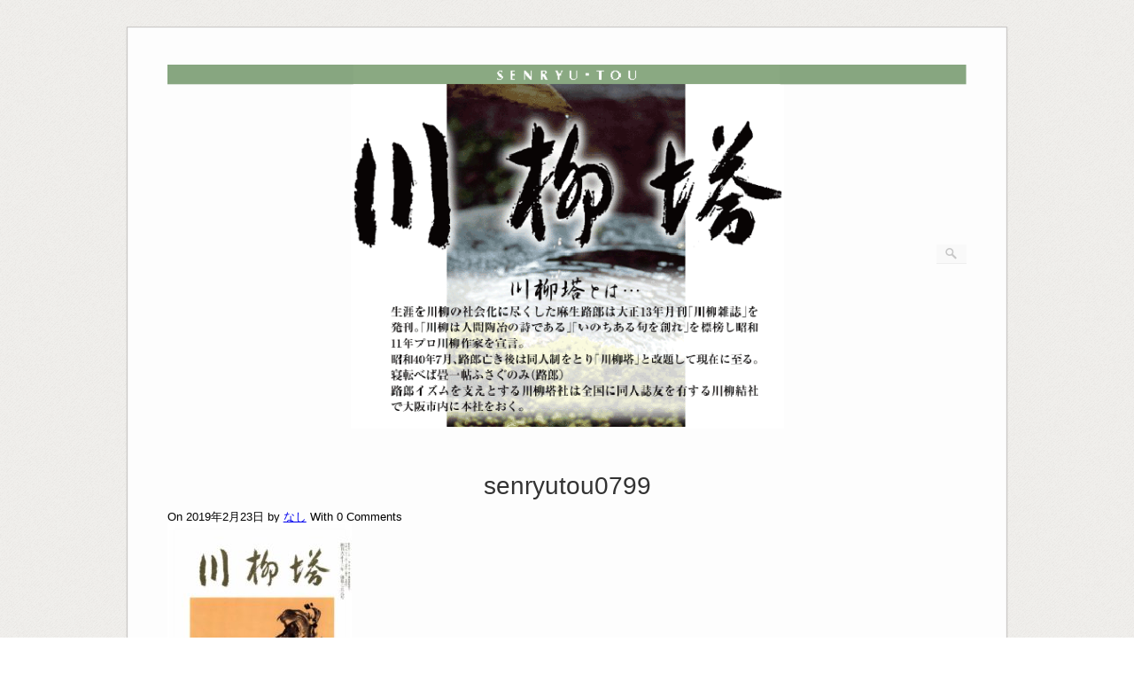

--- FILE ---
content_type: text/css
request_url: https://senryutou.net/wp-content/themes/origami/style.css?ver=1.6.4
body_size: 6302
content:
/*
Theme Name: Origami
Theme URI: https://siteorigin.com/theme/origami
Description: Origami is a simple, responsive media blogging theme that places strong emphasis on your content. It looks great on mobile devices, even the videos and galleries scale to fit small screens. The options panel is easy to understand with a minimal set of options. Origami includes a powerful drag and drop page builder for creating unlimited page layouts. So you can use Origami as a standard photography blog or a complete business website. We offer free and premium support on our support <a href="http://siteorigin.com/thread/">forums</a> (http://siteorigin.com/thread/).
Tags: one-column, fluid-layout, post-formats, custom-menu, theme-options, threaded-comments, translation-ready, photoblogging, responsive-layout
Author: SiteOrigin
Author URI: https://siteorigin.com/
Version: 1.6.4
License: GPL v2.0
License URI: license.txt
*/

/* @group Reset */

html, body, div, span, applet, object, iframe,
h1, h2, h3, h4, h5, h6, p, blockquote, pre,
a, abbr, acronym, address, big, cite, code,
del, dfn, em, font, img, ins, kbd, q, s, samp,
small, strike, strong, sub, sup, tt, var,
dl, dt, dd, ol, ul, li,
fieldset, form, label, legend,
table, caption, tbody, tfoot, thead, tr, th, td {
	margin: 0;
	padding: 0;
	border: 0;
	outline: 0;
	font-weight: inherit;
	font-style: inherit;
	font-size: 100%;
	font-family: inherit;
	vertical-align: baseline;
}

/* remember to define focus styles! */

:focus {
	outline: 0;
}

body {
	line-height: 1;
	-webkit-text-size-adjust:none;
}

ol, ul {
	list-style: none;
}

/* tables still need 'cellspacing="0"' in the markup */

table {
	border-collapse: separate;
	border-spacing: 0;
}

caption, th, td {
	text-align: left;
	font-weight: normal;
}

blockquote:before, blockquote:after,
q:before, q:after {
	content: "";
}

blockquote, q {
	quotes: "" "";
}

/* @end */

/* @group General */

body{
	font-family: "Helvetica Neue", Arial, Helvetica, Geneva, sans-serif;
	font-size: 13px;
	font-weight: 400;
}

.container {
	width: 100%;
	margin: 0 auto;
	max-width: 1024px;
	padding: 0 15px;
	box-sizing:border-box;
	-moz-box-sizing:border-box;
	-webkit-box-sizing:border-box;
}

.clear{
	clear: both;
}

/* @end */

/* @group Page */

/* This is the main page frame */

#page-container {
	width: 100%;
	background: #fdfdfd;
    padding: 2.25% 4.5%;
	margin: 30px 0 35px 0;
	
	box-sizing:border-box;
	-moz-box-sizing:border-box;
	-webkit-box-sizing:border-box;
	
	-webkit-box-shadow:0 1px 2px rgba(0,0,0,0.1);
	-moz-box-shadow:0 1px 2px rgba(0,0,0,0.1);
	box-shadow:0 1px 2px rgba(0,0,0,0.1), inset 0 0 2px rgba(0,0,0,0.1125);
	border: 1px solid #cbc9c7;
}



/* @end */

/* @group Logo */

#logo {
	position: relative;
	margin: 20px 0 25px 0;
}

#logo.logo-centered{
	text-align: center;
}

#logo a.logo-link{
	text-decoration: none;
}

#logo h1{
	display: inline-block;
	color: #555;
	font-family: "Terminal Dosis", Arial, Helvetica, Geneva, sans-serif;
	font-size: 52px;
	font-weight: 200;
	margin-bottom: 0.2em;
}

#logo h3{
	display: inline-block;
	color: #666;
	font-size: 13px;
}

#logo img {
	max-width: 100%;
	height: auto;
}

/* @group Search Form */

#logo #searchform{
	position: absolute;
	top: 50%;
	right: 0;
	margin-top: -12px;
}

#logo #searchform label{
	display: none;
}

#logo #searchform #searchsubmit{
	display: none;
}

#logo #searchform #s{
	width: 28px;
	padding: 4px;
	border: 1px solid #EEEEEE;
	border-width: 0 0 1px 0;
	font-size: 0.9em;
	
	font-weight: 200;
	
	-moz-box-sizing:border-box;
	-webkit-box-sizing:border-box;
	box-sizing:border-box;
	
	-webkit-transition: all 0.275s ease-in-out;
	-moz-transition: all 0.275s ease-in-out;
	-o-transition: all 0.275s ease-in-out;
	-ms-transition: all 0.275s ease-in-out;
	transition: all 0.275s ease-in-out;
	
	background: #F9F9F9 url(images/mag.png) no-repeat 10px center;
	
	padding-left: 30px;
	
	color: #777;
}

#logo #searchform #s:focus{
	width: 180px;
}

@media screen and (max-width:480px) {
    #logo #searchform {
        position: static;
        margin-top: 15px;
    }

    #logo #searchform #s {
        width: 100%;
    }

    #logo #searchform #s:focus{
        width: 100%;
    }
}


/* @end */



/* @end */

/* @group Main Menu */

#menu ul{
    display: block;
	padding: 0px;
	text-align: center;
	margin-bottom: 25px;
	
	border: 1px solid #EEEEEE;
	border-width: 1px 0;
	background: #F9F9F9;
}

#menu ul li{
	display: inline-block;
	padding: 22px 25px;
	position: relative;
}

#menu ul li a{
	text-decoration: none;
	font-size: 1em;
	color: #505050;
}

#menu ul li ul{
	visibility: hidden;
	display: block;
	
	position: absolute;
	background: #F5F5F5;
	
	z-index: 10;
	
	top: 100%;
	left: 50%;
	width: 160px;
    margin-left: -80px;
	border-top: 1px solid #E4E4E4;
	
	background-color: #F4F4F4;
	border-color: #DDDDDD;

    -moz-box-sizing: border-box;
    -webkit-box-sizing: border-box;
    box-sizing: border-box;
}

#menu ul li li ul{
    margin-left: 0;
    top: 0;
    left: 160px;
}

#menu ul li ul li a{
    display: block;
	color: #606060;
	font-size: 0.9em;
}

#menu ul ul li{
	width: 160px;
	text-align: center;
	padding: 10px 0;
}

#menu ul li:hover > ul{
	visibility: visible;
	display: block;
}

#menu .mobilenav-main-link {
    font-weight: 500;
    font-size: 14px;
}


#menu .mobilenav-main-link .mobile-nav-icon{
	font-family: origami-icons;
	color: #666666;
	font-size: 15px;
    display: block;
	float: left;
    width: 13px;
    height: 15px;
    margin: -1px 8px 0 0;
}

#menu .mobilenav-main-link .mobile-nav-icon:before {
	content: "\e601";
}

/* @end */

/* @group Post */

.post{
	margin-bottom: 30px;
}

/* @group Entry Title */

h1.entry-title,
h1.archive-title{
	font-size: 2.2em;
	margin: 1em 0 0.4em 0;
	text-align: center;
	color: #333;
	font-family: "Dosis", Arial, Helvetica, Geneva, sans-serif;
	font-size: 28px;
	font-weight: 200;
	line-height: 1.25em;
}

h1.entry-title.noinfo{
	margin-bottom: 30px;
}

h1.entry-title a{
	text-decoration: none;
	color: inherit;
}



/* @end */

.post:last-child{
	margin-bottom: 0;
}

.post .post-info{
	margin-bottom: 30px;
	text-align: center;
	color: #A6A6A6;
	font-size: 11.5px;
}

.post .post-info strong,
.post .post-info a{
	font-weight: 500;
	text-decoration: none;
	color: #808080;
}

.post-navigation{
	margin-top: 15px;
	margin-bottom: 35px;
}

.post-navigation a{
	display: block;
	color: #505050;
	text-decoration: none;
}

.post-navigation a:hover{
	color: #333;
}

.post-navigation a[rel=prev]{
	float: left;
}

.post-navigation a[rel=next]{
	float: right;
}

@media screen and (max-width:480px) {
	.post .content {
		-moz-column-count: 1 !important;
		-webkit-column-count: 1 !important;
		column-count: 1 !important;
	}
}

/* @group Featured Image */

.post .featured-image{
	position: relative;
	text-align: center;
}

.post img.main-image {
	max-width: 100%;
	height: auto;
}

.post img.main-image.mobile{
	display: none;
}

@media screen and (max-width:480px){
	.post img.main-image.mobile{
		display: block;
	}
	
	.post img.main-image.desktop{
		display: none;
	}
}

/* @end */

/* @group Bar below content */

.post .below-content {
	color: #666;
	padding: 20px 10px;
	text-align: right;
	border-style: solid;
	background: #FAFAFA;
	margin-top: 30px;
	
	border: 1px solid #EEEEEE;
	border-width: 1px 0;
	background: #F9F9F9;
}

.post .below-content .origami-icon-tag,
.post .below-content .origami-icon-more {
	font-size: 19px;
	color: #999999;
	display: block;
	margin-top: -1px;
	margin-right: 6px;
	margin-left: 6px;
	float: left;
}

.post .below-content .origami-icon-more {
	float: right;
	margin-top: -2px;
}

.post .below-content svg {
    fill: #999;
}

.post .below-content a{
	color: #666;
	text-decoration: none;
	font-style: italic;
}

.post .below-content p{
	height: 1em;
	line-height: 1;
}

/* @group Tags */

.post .below-content .tags{
	float: left;
}

.post .below-content .tags .the_tags{
	display: inline;
}

.post .below-content .tags .the_tags a:last-child:after{
	content: '';
}

/* @end */

.post .below-content .read-more{
	float: right;
}

/* @end */


/* @end */

/* @group Content */

.post .content{
	margin-bottom: 20px;
	color: #606060;
	font-size: 13px;
}

.content-columns-2 .content{
	-moz-column-count: 2;
	-moz-column-gap: 30px;
	-webkit-column-count: 2;
	-webkit-column-gap: 30px;
	column-count: 2;
	column-gap: 30px;
}

.content-columns-3 .content{
	-moz-column-count: 3;
	-moz-column-gap: 30px;
	-webkit-column-count: 3;
	-webkit-column-gap: 30px;
	column-count: 3;
	column-gap: 30px;
}

.content-columns-4 .content{
	-moz-column-count: 4;
	-moz-column-gap: 30px;
	-webkit-column-count: 4;
	-webkit-column-gap: 30px;
	column-count: 4;
	column-gap: 30px;
}

/* @group WP Core */

.alignnone {
	margin: 5px 20px 20px 0;
}

.aligncenter, div.aligncenter {
	display:block;
	margin: 20px auto 20px auto;
}

.alignright {
	float:right;
	margin: 5px 0 20px 20px;
}

.alignleft {
	float:left;
	margin: 5px 20px 20px 0;
}

.aligncenter {
	display: block;
	margin: 5px auto 5px auto;
}

a img.alignright {
	float:right;
	margin: 5px 0 20px 20px;
}

a img.alignnone {
	margin: 5px 20px 20px 0;
}

a img.alignleft {
	float:left;
	margin: 5px 20px 20px 0;
}

a img.aligncenter {
	display: block;
	margin-left: auto;
	margin-right: auto
}

.wp-caption {
	background: #EFEFEF;
	border: 1px solid #C0C0C0;
	max-width: 100%; /* Image does not overflow the content area */
	padding: 5px 3px 10px 3px;
	text-align: center;
	
	box-sizing:border-box;
	-webkit-box-sizing:border-box;
	-moz-box-sizing:border-box;
	
	box-shadow: 0px 0px 3px rgba(0,0,0,0.25);
	-webkit-box-shadow: 0px 0px 3px rgba(0,0,0,0.25);
	-moz-box-shadow: 0px 0px 3px rgba(0,0,0,0.25);
}

.wp-caption.alignnone {
	margin: 5px 20px 20px 0;
}

.wp-caption.alignleft {
	margin: 5px 20px 20px 0;
}

.wp-caption.alignright {
	margin: 5px 0 20px 20px;
}

.wp-caption img {
	border: 0 none;
	height: auto;
	margin:0;
	max-width: 98.5%;
	padding:0;
	width: auto;
}

.wp-caption p.wp-caption-text {
	font-size: 11px;
	margin:0;
	line-height: 1;
	padding: 4px 5px 0 5px;
	color: #666;
	font-style: italic;
}

.sticky{}
.gallery-caption{}

/* @end */

.content {
    line-height: 1.6em;
}

.content *:first-child{
	margin-top: 0px;
}

.content *:last-child{
	margin-bottom: 0px;
}

.content ul{
	padding-left: 1em;
	margin-bottom: 1.5em;
}

.content a {
	color: #36659f;
}

.content p,
.content ul,
.content ol,
.content dl {
	line-height: 1.6em;
	margin: 2em 0;
}

.content ul li{
	display: list-item;
	line-height: 1.75em;
	list-style: url(images/bullet.png);
	list-style-position: outside;
}

.content ol{
	list-style: outside decimal;
	padding-left: 2.5em;
	margin-bottom: 1.5em;
}

.content ol li{
	display: list-item;
	line-height: 1.75em;
}

.content ul ul,
.content ol ol{
	margin-bottom: 0;
}

.content blockquote{
	padding: 1.5em 20px 1.5em 60px;
	font-style: italic;
	color: #666;
	position: relative;
}

.content blockquote cite{
	font-weight: bold;
	color: #333;
}

.content blockquote p:first-child{
	margin-top: 0;
}

.content blockquote p:last-child{
	margin-bottom: 0;
}

.content strong,
.content b{
	font-weight: bold;
}

.content em,
.content i{
	font-style: italic;
}

.content img{
	max-width: 100%;
	height: auto;
}

.content hr{
	border: 0px;
	border-top: 1px solid #CCC;
}

.content sup,
.content sub {
	font-size: 10px;
	height: 0;
	line-height: 1;
	position: relative;
	vertical-align: baseline;
}
.content sup {
	bottom: 1ex;
}
.content sub {
	top: .5ex;
}

/* @group Definition list */

.content dl dt{
	font-weight: bold;
}

.content dl dd{
	padding-left: 1.5em;
	margin-bottom: 1.5em;
}

/* @end */

/* @group Headings */

.content h1,
.content h2,
.content h3,
.content h4,
.content h5,
.content h6,
.content strong {
	color: #404040;
	margin: 1.5em 0;
}

.content h1 {
	font-size: 24px;
}

.content h2 {
	font-size: 20.4px;
}

.content h3 {
	font-size: 18.48px;
}

.content h4 {
	font-size: 16.32px;
}

.content h5 {
	font-size: 13.92px;
}

.content h6 {
	font-size: 12.48px;
}



/* @end */



/* @group Table */

.content table{
	width: 100%;
	margin: 1em 0;
}

.content th{
	font-size: 1.1em;
	font-weight: bold;
	padding: 8px;
	border-bottom: 3px solid #C0C0C0;
}

.content thead th{
	border-bottom: 3px solid #C0C0C0;
}

.content td{
	padding: 8px;
}

/* @end */

/* @end */

/* @group Comments */

#comments h3.comments-title{
	margin: 20px 0;
	font-size: 16px;
	font-weight: 400;
	color: #333;
}

/* @group Comments */

.comment{
	margin-bottom: 45px;
}

.comment .avatar-container{
	float: left;
}

.comment.depth-1 .avatar-container{
	line-height: 0;
	padding: 2px;
	
	border: 1px solid #E8E8E8;
	background: #F2F2F2;
}

.comment .comment-container{
	margin-left: 86px;
}

.comment .children .comment .comment-container{
	margin-left: 71px;
}

.comment{

}

.comment .children{
	margin-top: 45px;
	margin-left: 86px;
}

.comment .children .children{
	margin-left: 71px;
}

.comment.type-pingback .comment-container{
	margin-left: 0;
}

/* @group Comment Style */

.comment-container .info{
	margin-bottom: 10px;
	color: #666;
	font-size: 12px;
}

.comment-reply-link{
	text-decoration: none;
	font-style: italic;
}

.comment-container .info .author{
	display: block;
	font-size: 13px;
	color: #444;
	margin-bottom: 0.5em;
	font-weight: bold;
}

.bypostauthor .info .author{
	font-style: italic;
}

.comment-container .info .author a{
	color: #444;
}

.comment-container .info .date{
	display: block;
	color: #888;
	margin-bottom: 1em;
}

.comment-container a.comment-reply-link{
	font-size: 11px;
	margin: 2px 0;
	display: block;
	float: right;
	color: #666;
	text-decoration: none;
	font-style: italic;
}

/* @end */



/* @end */

/* @group Respond */

#comments .commentlist #respond{
	/* Style comment for when replying to another post */
	border: 1px solid #EEEEEE;
	margin-bottom: 45px;
	padding: 30px;
	background: #F9F9F9;
	margin-left: 86px;
}

#comments .commentlist .children #respond{
	margin-left: 71px;
}

#respond #reply-title{
	margin: 20px 0;
	font-size: 16px;
	font-weight: 400;
	color: #333;
	position: relative;
}

#comments .commentlist #respond #reply-title{
	margin-top: 0;
}

#respond #reply-title #cancel-comment-reply-link{
	position: absolute;
	right: 0;
	top: 50%;
	margin-top: -10px;
	text-decoration: none;
	
	cursor: pointer;
	padding: 4px 18px;
	color: #666;
	text-shadow: 0px 1px 0px rgba(255,255,255,0.75);
	font-size: 11px;
	
	border: 1px solid #c3c3c3;
	-webkit-border-radius: 3px;
	-moz-border-radius: 3px;
	border-radius: 3px;
	
	background: rgb(249,249,249);
	background: -moz-linear-gradient(top,  rgba(249,249,249,1) 0%, rgba(237,237,237,1) 100%);
	background: -webkit-gradient(linear, left top, left bottom, color-stop(0%,rgba(249,249,249,1)), color-stop(100%,rgba(237,237,237,1)));
	background: -webkit-linear-gradient(top,  rgba(249,249,249,1) 0%,rgba(237,237,237,1) 100%);
	background: -o-linear-gradient(top,  rgba(249,249,249,1) 0%,rgba(237,237,237,1) 100%);
	background: -ms-linear-gradient(top,  rgba(249,249,249,1) 0%,rgba(237,237,237,1) 100%);
	background: linear-gradient(top,  rgba(249,249,249,1) 0%,rgba(237,237,237,1) 100%);
	filter: progid:DXImageTransform.Microsoft.gradient( startColorstr='#f9f9f9', endColorstr='#ededed',GradientType=0 );
	
	-webkit-box-shadow: 0px 1px 1px rgba(0,0,0,0.1), inset 0px -1px 0px rgba(255,255,255,0.5);
	-moz-box-shadow: 0px 1px 1px rgba(0,0,0,0.1), inset 0px -1px 0px rgba(255,255,255,0.5);
	box-shadow: 0px 1px 1px rgba(0,0,0,0.1), inset 0px -1px 0px rgba(255,255,255,0.5);
}

#respond .logged-in-as,
#respond .comment-notes{
	color: #999;
	margin-bottom: 0.75em;
}

#respond .logged-in-as a,
#respond .comment-notes a{
	text-decoration: none;
	color: #666;
}

#respond input[type=text]{
	display: block;
	width: 420px;
	max-width: 100%;
	
	color: #606060;
	
	margin-bottom: 7px;
	
	font-size: 13px;
	
	padding: 4px;
	border: 1px solid #CCC;
	
	-moz-box-shadow: 0px 1px 1px rgba(0,0,0,0.1);
	-webkit-box-shadow: 0px 1px 1px rgba(0,0,0,0.1);
	box-shadow: 0px 1px 1px rgba(0,0,0,0.1);
	
	box-sizing: border-box;
	-webkit-box-sizing: border-box;
	-moz-box-sizing: border-box;
	
	-webkit-appearance:none;
	-webkit-border-radius:0px;
}

#respond textarea[name=comment]{
	margin: 10px 0;
	display: block;
	width: 100%;
	padding: 10px;
	border: 1px solid #CCC;
	
	color: #606060;
	
	-webkit-box-shadow: 0px 1px 1px rgba(0,0,0,0.1);
	-moz-box-shadow: 0px 1px 1px rgba(0,0,0,0.1);
	box-shadow: 0px 1px 1px rgba(0,0,0,0.1);
	
	font-size: 13px;
	
	-webkit-box-sizing: border-box;
	-moz-box-sizing: border-box;
	box-sizing: border-box;
	
	-webkit-appearance:none;
	-webkit-border-radius:0px;
}

#respond input[type=submit]{
	cursor: pointer;
	padding: 4px 18px;
	color: #666;
	text-shadow: 0px 1px 0px rgba(255,255,255,0.75);
	font-size: 11px;
	
	border: 1px solid #c3c3c3;
	-webkit-border-radius: 3px;
	-moz-border-radius: 3px;
	border-radius: 3px;
	
	background: rgb(249,249,249);
	background: -moz-linear-gradient(top,  rgba(249,249,249,1) 0%, rgba(237,237,237,1) 100%);
	background: -webkit-gradient(linear, left top, left bottom, color-stop(0%,rgba(249,249,249,1)), color-stop(100%,rgba(237,237,237,1)));
	background: -webkit-linear-gradient(top,  rgba(249,249,249,1) 0%,rgba(237,237,237,1) 100%);
	background: -o-linear-gradient(top,  rgba(249,249,249,1) 0%,rgba(237,237,237,1) 100%);
	background: -ms-linear-gradient(top,  rgba(249,249,249,1) 0%,rgba(237,237,237,1) 100%);
	background: linear-gradient(top,  rgba(249,249,249,1) 0%,rgba(237,237,237,1) 100%);
	filter: progid:DXImageTransform.Microsoft.gradient( startColorstr='#f9f9f9', endColorstr='#ededed',GradientType=0 );
	
	-webkit-box-shadow: 0px 1px 1px rgba(0,0,0,0.1), inset 0px -1px 0px rgba(255,255,255,0.5);
	-moz-box-shadow: 0px 1px 1px rgba(0,0,0,0.1), inset 0px -1px 0px rgba(255,255,255,0.5);
	box-shadow: 0px 1px 1px rgba(0,0,0,0.1), inset 0px -1px 0px rgba(255,255,255,0.5);
}

#respond .form-allowed-tags{
	margin: 10px 0;
	font-size: 10px;
	color: #999;
}

.commentform-error{
	margin-bottom: 5px;
	background: #f3dfdf;
	border: 1px solid #dfb6b7;
	padding: 5px;
	
	color: #946d6e;
	font-size: 12px;
	
	-moz-border-radius: 3px;
	-webkit-border-radius: 3px;
	border-radius: 3px;
}

/* @end */

.comments-disabled {
	margin-top: 30px;
}

/* @end */

/* @group Footer */

/* @group Footer Widgets */

#footer-widgets {
	padding: 20px 0;
	margin-top: 30px;
	border-top: 1px solid #EEEEEE;
	background-color: #F9F9F9;
	width: 100%;
}

#footer-widgets-wrapper{
	margin-bottom: -30px;
}

#footer-widgets .widget{
	-webkit-box-sizing:border-box;
	-moz-box-sizing:border-box;
	box-sizing:border-box;
	
	color: #777;
	padding: 0 15px;
	word-wrap: break-word;
	float: left;
	
	margin-bottom: 30px;
}

#footer-widgets .widget img{
	max-width: 100%;
	height: auto;
}

#footer-widgets h2.widgettitle{
    font-family: "Dosis", Arial, Helvetica, Geneva, sans-serif;
	font-weight: 400;
	font-size: 1.2em;
	margin-bottom: 20px;
	color: #333;
}

#footer-widgets a{
	text-decoration: none;
	color: #505050;
}

#footer-widgets li{
	line-height: 1.75em;
}

#footer-widgets ul ul {
    margin-left: 0.75em;
}

/* @end */

#footer {
	margin-bottom: 35px;
	color: #888;
	font-size: 0.85em;
	border: transparent;
	border-width: 0 1px;
	color: #999999;
	padding: 0px 5px;
	
	text-align: center;
}

#footer .copyright{
	margin-bottom: 0.75em;
}

#footer .designed{

}

#footer a{
	text-decoration: none;
	color: #777;
}



/* @end */

/* @group Archive Page */

/* The archive page template */

#blog-archives {
	margin-top: 30px;
}

#blog-archives h2{
	font-family: 'Terminal Dosis', sans-serif;
	font-weight: 400;
	font-size: 1.75em;
	margin-bottom: 0.75em;
}

#blog-archives ul{
	margin-bottom: 25px;
}

#blog-archives ul a{
	color: #666;
	text-decoration: none;
}

#blog-archives ul a:hover{
	color: #333;
	text-decoration: underline;
}

/* @end */

/* @group Post Archives */

h1.archive-title {
	margin: 30px 0;
	text-align: center;
}

#posts-nav{
	margin-top: 30px;
	text-align: center;
	color: #AAA;
}

#posts-nav a{
	color: #505050;
	text-decoration: none;
}

/* @end */


/* @group Panels */

.panel-grid{
    margin: 0 -15px 30px -15px;
}

.panel-grid-cell{
    -moz-box-sizing: border-box;
    -webkit-box-sizing: border-box;
    box-sizing: border-box;

    padding: 0 15px;
}

.panel-grid-cell .panel{
    margin-bottom: 30px;
}

.panel-grid-cell .panel:last-child{
    margin-bottom: 0;
}

.panel {
    min-height: 1em;
    margin-bottom: 15px;
}

.panel.panel-last-child{
    margin-bottom: 0;
}

.panel h3.widget-title{
    margin-bottom: 15px;
    font-size: 125%;
}

/* @end */

/* @group Widgets */

/* @group Button */

.widget .button{
	display: inline-block;

	background: #484744;
	border: none;
	color: #FFF;
	cursor: pointer; /* Improves usability and consistency of cursor style between image-type 'input' and others */
	
	text-decoration: none;
	font-size: 13px;
	padding: 12px 35px;
	
	-moz-border-radius: 3px;
	-webkit-border-radius: 3px;
	border-radius: 3px;
}

.button-container.align-center{
	text-align: center;
}

.button-container.align-left{
	text-align: left;
}

.button-container.align-right{
	text-align: right;
}

.button-container.align-full .button{
    display: block;
    text-align: center;
}

/* @end */

/* @group Call To Action */

.widget_call-to-action {
	padding: 25px 15px;
	border: 1px solid #EEEEEE;
	border-width: 1px 0;
	background: #F9F9F9;
	position: relative;
}

.widget_call-to-action .cta-headline{
	margin-bottom: 0;
	color: #444444;
}

.widget_call-to-action .cta-sub-text{
	margin-top: 10px;
	margin-bottom: 0;
	color: #777777;
}

.widget_call-to-action .button{
	position: absolute;
	top: 50%;
	right: 15px;
	margin-top: -22px;
    color: #F3F3F3;
}

.content .widget_call-to-action .button{
    color: #F3F3F3;
}

@media screen and (max-width:480px) {
	.widget_call-to-action .button{
		position: static;
		margin-top: 10px;
		display: block;
		text-align: center;
	}
}

/* @end */

/* @group Icon and Text */

.widget_icon-text h3.widget-title{
    font-size: 15px;
    line-height: 1.5em;
    margin-bottom: 0.5em;
}

.widget_icon-text h3.widget-title a{
    color: inherit;
    text-decoration: none;
}

.widget_icon-text .feature-icon{
    float: left;
    width: 32px;
    height: 32px;
}

.widget_icon-text .feature-icon img{
	max-width: 100%;
	height: auto;
}

.widget_icon-text .widget-text{
    margin-left: 45px;
}

/* @end */

/* @group Headline Widget */

.widget_headline .widget-title span{
    display: block;
    line-height: 1.3em;
}

.widget_headline .widget-title .size-medium {
    font-size: 130%;
}

.widget_headline .widget-title .size-large {
    font-size: 160%;
}

.widget_headline .widget-title .size-extra-large {
    font-size: 190%;
}

.widget_headline .align-left{
    text-align: left;
}

.widget_headline .align-center{
    text-align: center;
}

.widget_headline .align-right{
    text-align: right;
}

/* @end */

.widget img{
	max-width: 100%;
	height: auto;
}

/* @end */

.clearfix:after {
	content: ".";
	display: block;
	clear: both;
	visibility: hidden;
	line-height: 0;
	height: 0;
}

.clearfix {
	display: inline-block;
}

html[xmlns] .clearfix {
	display: block;
}

* html .clearfix {
	height: 1%;
}

/* @group Origami Icons */

@font-face {
	font-family: 'origami-icons';
	src:url('css/icons/origami-icons.eot?9l1bs6');
	src:url('css/icons/origami-icons.eot?#iefix9l1bs6') format('embedded-opentype'),
	url('css/icons/origami-icons.woff?9l1bs6') format('woff'),
	url('css/icons/origami-icons.ttf?9l1bs6') format('truetype'),
	url('css/icons/origami-icons.svg?9l1bs6#icomoon') format('svg');
	font-weight: normal;
	font-style: normal;
}

[class^="origami-icon-"],
[class*=" origami-icon-"],
#menu .mobilenav-main-link .mobile-nav-icon{
	font-family: 'origami-icons';
	speak: none;
	font-style: normal;
	font-weight: normal;
	font-variant: normal;
	text-transform: none;
	line-height: 1;

	/* Better Font Rendering =========== */
	-webkit-font-smoothing: antialiased;
	-moz-osx-font-smoothing: grayscale;
}

.origami-icon-mag:before {
	content: "\e600";
}
.origami-icon-menu:before {
	content: "\e601";
}
.origami-icon-more:before {
	content: "\e602";
}
.origami-icon-tag:before {
	content: "\e603";
}

/*******************************
* 固定ページ記事タイトル非表示
********************************/
.page 
.entry-title {
  display: none;
}

span.author {
display: none;
}

/* @end */

input[type="submit"]
{
   font-size: 175%;
    padding-right: 100px;
    padding: 0.2em 0.4em;
    background: #4ae342;
    color: #ffffff;
    border-radius: 4px;
    width: 30%;
    height:50px;
    cursor: pointer;
    box-shadow: 0 0 1px rgba(181, 235, 178, 1);
    border: 1px solid #ccc; 
}

--- FILE ---
content_type: application/javascript
request_url: https://senryutou.net/wp-content/themes/origami/js/origami.min.js?ver=1.6.4
body_size: 33
content:
jQuery(function($){if(typeof $.fn.fitVids!=='undefined'){$('.featured-video, .content, .content p').fitVids();}
$('.flexslider').flexslider();});